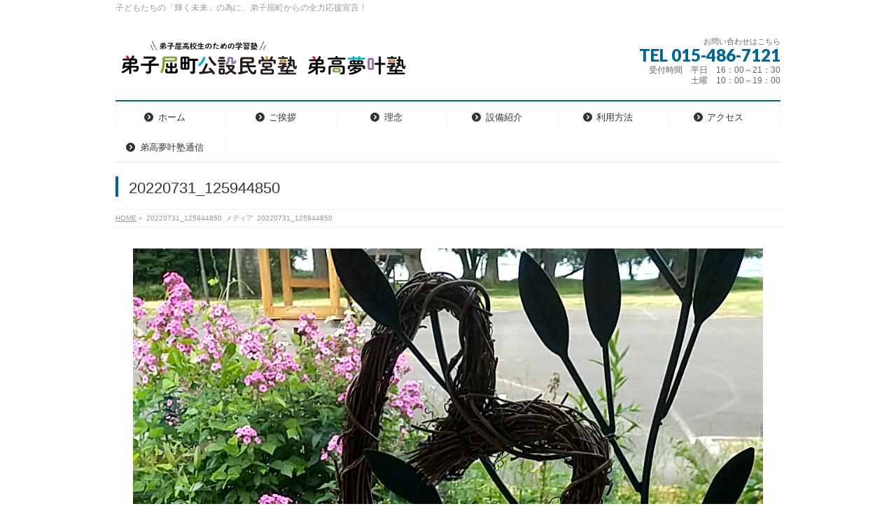

--- FILE ---
content_type: text/html; charset=UTF-8
request_url: https://teshikagajuku.com/2022/08/06/%E5%A4%8F%E3%81%AE%E5%92%8C%E7%90%B4%E5%8D%8A%E5%B3%B6/20220731_125944850/
body_size: 13480
content:
<!DOCTYPE html>
<!--[if IE]>
<meta http-equiv="X-UA-Compatible" content="IE=Edge">
<![endif]-->
<html xmlns:fb="http://ogp.me/ns/fb#" dir="ltr" lang="ja" prefix="og: https://ogp.me/ns#">
<head>
<meta charset="UTF-8" />
<link rel="start" href="https://teshikagajuku.com" title="HOME" />

<meta id="viewport" name="viewport" content="width=device-width, initial-scale=1">
<title>20220731_125944850 | 弟子屈町公設民営塾 弟高夢叶塾</title>
	<style>img:is([sizes="auto" i], [sizes^="auto," i]) { contain-intrinsic-size: 3000px 1500px }</style>
	
		<!-- All in One SEO 4.9.3 - aioseo.com -->
	<meta name="robots" content="max-snippet:-1, max-image-preview:large, max-video-preview:-1" />
	<meta name="author" content="teshikagajuku"/>
	<meta name="google-site-verification" content="IQ4qKaKQTmuGVt0SdZCqtmF9ZshOxk8owLfYdfEZwAU" />
	<link rel="canonical" href="https://teshikagajuku.com/2022/08/06/%e5%a4%8f%e3%81%ae%e5%92%8c%e7%90%b4%e5%8d%8a%e5%b3%b6/20220731_125944850/" />
	<meta name="generator" content="All in One SEO (AIOSEO) 4.9.3" />
		<meta property="og:locale" content="ja_JP" />
		<meta property="og:site_name" content="弟子屈町公設民営塾 弟高夢叶塾 – 子どもたちの「輝く未来」の為に、弟子屈町からの全力応援宣言！" />
		<meta property="og:type" content="article" />
		<meta property="og:title" content="20220731_125944850 | 弟子屈町公設民営塾 弟高夢叶塾" />
		<meta property="og:url" content="https://teshikagajuku.com/2022/08/06/%e5%a4%8f%e3%81%ae%e5%92%8c%e7%90%b4%e5%8d%8a%e5%b3%b6/20220731_125944850/" />
		<meta property="article:published_time" content="2022-08-06T09:34:47+00:00" />
		<meta property="article:modified_time" content="2022-08-06T09:34:47+00:00" />
		<meta name="twitter:card" content="summary_large_image" />
		<meta name="twitter:site" content="@teshikagajuku" />
		<meta name="twitter:title" content="20220731_125944850 | 弟子屈町公設民営塾 弟高夢叶塾" />
		<meta name="twitter:creator" content="@teshikagajuku" />
		<meta name="twitter:image" content="https://teshikagajuku.com/wp-content/uploads/2024/11/KIMG20241114_095453899　雲一つない２.jpg" />
		<meta name="twitter:label1" content="投稿者" />
		<meta name="twitter:data1" content="teshikagajuku" />
		<script type="application/ld+json" class="aioseo-schema">
			{"@context":"https:\/\/schema.org","@graph":[{"@type":"BreadcrumbList","@id":"https:\/\/teshikagajuku.com\/2022\/08\/06\/%e5%a4%8f%e3%81%ae%e5%92%8c%e7%90%b4%e5%8d%8a%e5%b3%b6\/20220731_125944850\/#breadcrumblist","itemListElement":[{"@type":"ListItem","@id":"https:\/\/teshikagajuku.com#listItem","position":1,"name":"\u30db\u30fc\u30e0","item":"https:\/\/teshikagajuku.com","nextItem":{"@type":"ListItem","@id":"https:\/\/teshikagajuku.com\/2022\/08\/06\/%e5%a4%8f%e3%81%ae%e5%92%8c%e7%90%b4%e5%8d%8a%e5%b3%b6\/20220731_125944850\/#listItem","name":"20220731_125944850"}},{"@type":"ListItem","@id":"https:\/\/teshikagajuku.com\/2022\/08\/06\/%e5%a4%8f%e3%81%ae%e5%92%8c%e7%90%b4%e5%8d%8a%e5%b3%b6\/20220731_125944850\/#listItem","position":2,"name":"20220731_125944850","previousItem":{"@type":"ListItem","@id":"https:\/\/teshikagajuku.com#listItem","name":"\u30db\u30fc\u30e0"}}]},{"@type":"ItemPage","@id":"https:\/\/teshikagajuku.com\/2022\/08\/06\/%e5%a4%8f%e3%81%ae%e5%92%8c%e7%90%b4%e5%8d%8a%e5%b3%b6\/20220731_125944850\/#itempage","url":"https:\/\/teshikagajuku.com\/2022\/08\/06\/%e5%a4%8f%e3%81%ae%e5%92%8c%e7%90%b4%e5%8d%8a%e5%b3%b6\/20220731_125944850\/","name":"20220731_125944850 | \u5f1f\u5b50\u5c48\u753a\u516c\u8a2d\u6c11\u55b6\u587e \u5f1f\u9ad8\u5922\u53f6\u587e","inLanguage":"ja","isPartOf":{"@id":"https:\/\/teshikagajuku.com\/#website"},"breadcrumb":{"@id":"https:\/\/teshikagajuku.com\/2022\/08\/06\/%e5%a4%8f%e3%81%ae%e5%92%8c%e7%90%b4%e5%8d%8a%e5%b3%b6\/20220731_125944850\/#breadcrumblist"},"author":{"@id":"https:\/\/teshikagajuku.com\/author\/teshikagajuku\/#author"},"creator":{"@id":"https:\/\/teshikagajuku.com\/author\/teshikagajuku\/#author"},"datePublished":"2022-08-06T18:34:47+09:00","dateModified":"2022-08-06T18:34:47+09:00"},{"@type":"Organization","@id":"https:\/\/teshikagajuku.com\/#organization","name":"\u5f1f\u5b50\u5c48\u753a\u516c\u8a2d\u6c11\u55b6\u587e","description":"\u5b50\u3069\u3082\u305f\u3061\u306e\u300c\u8f1d\u304f\u672a\u6765\u300d\u306e\u70ba\u306b\u3001\u5f1f\u5b50\u5c48\u753a\u304b\u3089\u306e\u5168\u529b\u5fdc\u63f4\u5ba3\u8a00\uff01","url":"https:\/\/teshikagajuku.com\/","telephone":"+81154867121","sameAs":["https:\/\/twitter.com\/teshikagajuku"]},{"@type":"Person","@id":"https:\/\/teshikagajuku.com\/author\/teshikagajuku\/#author","url":"https:\/\/teshikagajuku.com\/author\/teshikagajuku\/","name":"teshikagajuku","image":{"@type":"ImageObject","@id":"https:\/\/teshikagajuku.com\/2022\/08\/06\/%e5%a4%8f%e3%81%ae%e5%92%8c%e7%90%b4%e5%8d%8a%e5%b3%b6\/20220731_125944850\/#authorImage","url":"https:\/\/secure.gravatar.com\/avatar\/70914b64f9f53e35a896cc6d5b30748d61ed2eebb157ae8f3303ab45979aec2d?s=96&d=mm&r=g","width":96,"height":96,"caption":"teshikagajuku"}},{"@type":"WebSite","@id":"https:\/\/teshikagajuku.com\/#website","url":"https:\/\/teshikagajuku.com\/","name":"\u5f1f\u5b50\u5c48\u753a\u516c\u8a2d\u6c11\u55b6\u587e \u5f1f\u9ad8\u5922\u53f6\u587e","description":"\u5b50\u3069\u3082\u305f\u3061\u306e\u300c\u8f1d\u304f\u672a\u6765\u300d\u306e\u70ba\u306b\u3001\u5f1f\u5b50\u5c48\u753a\u304b\u3089\u306e\u5168\u529b\u5fdc\u63f4\u5ba3\u8a00\uff01","inLanguage":"ja","publisher":{"@id":"https:\/\/teshikagajuku.com\/#organization"}}]}
		</script>
		<!-- All in One SEO -->

<link rel='dns-prefetch' href='//webfonts.xserver.jp' />
<link rel='dns-prefetch' href='//www.googletagmanager.com' />
<link rel="alternate" type="application/rss+xml" title="弟子屈町公設民営塾 弟高夢叶塾 &raquo; フィード" href="https://teshikagajuku.com/feed/" />
<link rel="alternate" type="application/rss+xml" title="弟子屈町公設民営塾 弟高夢叶塾 &raquo; コメントフィード" href="https://teshikagajuku.com/comments/feed/" />
<link rel="alternate" type="application/rss+xml" title="弟子屈町公設民営塾 弟高夢叶塾 &raquo; 20220731_125944850 のコメントのフィード" href="https://teshikagajuku.com/2022/08/06/%e5%a4%8f%e3%81%ae%e5%92%8c%e7%90%b4%e5%8d%8a%e5%b3%b6/20220731_125944850/feed/" />
<meta name="description" content="子どもたちの「輝く未来」の為に、弟子屈町からの全力応援宣言！" />
<style type="text/css">.keyColorBG,.keyColorBGh:hover,.keyColor_bg,.keyColor_bg_hover:hover{background-color: #069;}.keyColorCl,.keyColorClh:hover,.keyColor_txt,.keyColor_txt_hover:hover{color: #069;}.keyColorBd,.keyColorBdh:hover,.keyColor_border,.keyColor_border_hover:hover{border-color: #069;}.color_keyBG,.color_keyBGh:hover,.color_key_bg,.color_key_bg_hover:hover{background-color: #069;}.color_keyCl,.color_keyClh:hover,.color_key_txt,.color_key_txt_hover:hover{color: #069;}.color_keyBd,.color_keyBdh:hover,.color_key_border,.color_key_border_hover:hover{border-color: #069;}</style>
		<!-- This site uses the Google Analytics by MonsterInsights plugin v9.9.0 - Using Analytics tracking - https://www.monsterinsights.com/ -->
							<script src="//www.googletagmanager.com/gtag/js?id=G-Y8HC27PBRF"  data-cfasync="false" data-wpfc-render="false" type="text/javascript" async></script>
			<script data-cfasync="false" data-wpfc-render="false" type="text/javascript">
				var mi_version = '9.9.0';
				var mi_track_user = true;
				var mi_no_track_reason = '';
								var MonsterInsightsDefaultLocations = {"page_location":"https:\/\/teshikagajuku.com\/2022\/08\/06\/%E5%A4%8F%E3%81%AE%E5%92%8C%E7%90%B4%E5%8D%8A%E5%B3%B6\/20220731_125944850\/"};
								if ( typeof MonsterInsightsPrivacyGuardFilter === 'function' ) {
					var MonsterInsightsLocations = (typeof MonsterInsightsExcludeQuery === 'object') ? MonsterInsightsPrivacyGuardFilter( MonsterInsightsExcludeQuery ) : MonsterInsightsPrivacyGuardFilter( MonsterInsightsDefaultLocations );
				} else {
					var MonsterInsightsLocations = (typeof MonsterInsightsExcludeQuery === 'object') ? MonsterInsightsExcludeQuery : MonsterInsightsDefaultLocations;
				}

								var disableStrs = [
										'ga-disable-G-Y8HC27PBRF',
									];

				/* Function to detect opted out users */
				function __gtagTrackerIsOptedOut() {
					for (var index = 0; index < disableStrs.length; index++) {
						if (document.cookie.indexOf(disableStrs[index] + '=true') > -1) {
							return true;
						}
					}

					return false;
				}

				/* Disable tracking if the opt-out cookie exists. */
				if (__gtagTrackerIsOptedOut()) {
					for (var index = 0; index < disableStrs.length; index++) {
						window[disableStrs[index]] = true;
					}
				}

				/* Opt-out function */
				function __gtagTrackerOptout() {
					for (var index = 0; index < disableStrs.length; index++) {
						document.cookie = disableStrs[index] + '=true; expires=Thu, 31 Dec 2099 23:59:59 UTC; path=/';
						window[disableStrs[index]] = true;
					}
				}

				if ('undefined' === typeof gaOptout) {
					function gaOptout() {
						__gtagTrackerOptout();
					}
				}
								window.dataLayer = window.dataLayer || [];

				window.MonsterInsightsDualTracker = {
					helpers: {},
					trackers: {},
				};
				if (mi_track_user) {
					function __gtagDataLayer() {
						dataLayer.push(arguments);
					}

					function __gtagTracker(type, name, parameters) {
						if (!parameters) {
							parameters = {};
						}

						if (parameters.send_to) {
							__gtagDataLayer.apply(null, arguments);
							return;
						}

						if (type === 'event') {
														parameters.send_to = monsterinsights_frontend.v4_id;
							var hookName = name;
							if (typeof parameters['event_category'] !== 'undefined') {
								hookName = parameters['event_category'] + ':' + name;
							}

							if (typeof MonsterInsightsDualTracker.trackers[hookName] !== 'undefined') {
								MonsterInsightsDualTracker.trackers[hookName](parameters);
							} else {
								__gtagDataLayer('event', name, parameters);
							}
							
						} else {
							__gtagDataLayer.apply(null, arguments);
						}
					}

					__gtagTracker('js', new Date());
					__gtagTracker('set', {
						'developer_id.dZGIzZG': true,
											});
					if ( MonsterInsightsLocations.page_location ) {
						__gtagTracker('set', MonsterInsightsLocations);
					}
										__gtagTracker('config', 'G-Y8HC27PBRF', {"forceSSL":"true","link_attribution":"true"} );
										window.gtag = __gtagTracker;										(function () {
						/* https://developers.google.com/analytics/devguides/collection/analyticsjs/ */
						/* ga and __gaTracker compatibility shim. */
						var noopfn = function () {
							return null;
						};
						var newtracker = function () {
							return new Tracker();
						};
						var Tracker = function () {
							return null;
						};
						var p = Tracker.prototype;
						p.get = noopfn;
						p.set = noopfn;
						p.send = function () {
							var args = Array.prototype.slice.call(arguments);
							args.unshift('send');
							__gaTracker.apply(null, args);
						};
						var __gaTracker = function () {
							var len = arguments.length;
							if (len === 0) {
								return;
							}
							var f = arguments[len - 1];
							if (typeof f !== 'object' || f === null || typeof f.hitCallback !== 'function') {
								if ('send' === arguments[0]) {
									var hitConverted, hitObject = false, action;
									if ('event' === arguments[1]) {
										if ('undefined' !== typeof arguments[3]) {
											hitObject = {
												'eventAction': arguments[3],
												'eventCategory': arguments[2],
												'eventLabel': arguments[4],
												'value': arguments[5] ? arguments[5] : 1,
											}
										}
									}
									if ('pageview' === arguments[1]) {
										if ('undefined' !== typeof arguments[2]) {
											hitObject = {
												'eventAction': 'page_view',
												'page_path': arguments[2],
											}
										}
									}
									if (typeof arguments[2] === 'object') {
										hitObject = arguments[2];
									}
									if (typeof arguments[5] === 'object') {
										Object.assign(hitObject, arguments[5]);
									}
									if ('undefined' !== typeof arguments[1].hitType) {
										hitObject = arguments[1];
										if ('pageview' === hitObject.hitType) {
											hitObject.eventAction = 'page_view';
										}
									}
									if (hitObject) {
										action = 'timing' === arguments[1].hitType ? 'timing_complete' : hitObject.eventAction;
										hitConverted = mapArgs(hitObject);
										__gtagTracker('event', action, hitConverted);
									}
								}
								return;
							}

							function mapArgs(args) {
								var arg, hit = {};
								var gaMap = {
									'eventCategory': 'event_category',
									'eventAction': 'event_action',
									'eventLabel': 'event_label',
									'eventValue': 'event_value',
									'nonInteraction': 'non_interaction',
									'timingCategory': 'event_category',
									'timingVar': 'name',
									'timingValue': 'value',
									'timingLabel': 'event_label',
									'page': 'page_path',
									'location': 'page_location',
									'title': 'page_title',
									'referrer' : 'page_referrer',
								};
								for (arg in args) {
																		if (!(!args.hasOwnProperty(arg) || !gaMap.hasOwnProperty(arg))) {
										hit[gaMap[arg]] = args[arg];
									} else {
										hit[arg] = args[arg];
									}
								}
								return hit;
							}

							try {
								f.hitCallback();
							} catch (ex) {
							}
						};
						__gaTracker.create = newtracker;
						__gaTracker.getByName = newtracker;
						__gaTracker.getAll = function () {
							return [];
						};
						__gaTracker.remove = noopfn;
						__gaTracker.loaded = true;
						window['__gaTracker'] = __gaTracker;
					})();
									} else {
										console.log("");
					(function () {
						function __gtagTracker() {
							return null;
						}

						window['__gtagTracker'] = __gtagTracker;
						window['gtag'] = __gtagTracker;
					})();
									}
			</script>
			
							<!-- / Google Analytics by MonsterInsights -->
		<script type="text/javascript">
/* <![CDATA[ */
window._wpemojiSettings = {"baseUrl":"https:\/\/s.w.org\/images\/core\/emoji\/16.0.1\/72x72\/","ext":".png","svgUrl":"https:\/\/s.w.org\/images\/core\/emoji\/16.0.1\/svg\/","svgExt":".svg","source":{"concatemoji":"https:\/\/teshikagajuku.com\/wp-includes\/js\/wp-emoji-release.min.js?ver=6.8.3"}};
/*! This file is auto-generated */
!function(s,n){var o,i,e;function c(e){try{var t={supportTests:e,timestamp:(new Date).valueOf()};sessionStorage.setItem(o,JSON.stringify(t))}catch(e){}}function p(e,t,n){e.clearRect(0,0,e.canvas.width,e.canvas.height),e.fillText(t,0,0);var t=new Uint32Array(e.getImageData(0,0,e.canvas.width,e.canvas.height).data),a=(e.clearRect(0,0,e.canvas.width,e.canvas.height),e.fillText(n,0,0),new Uint32Array(e.getImageData(0,0,e.canvas.width,e.canvas.height).data));return t.every(function(e,t){return e===a[t]})}function u(e,t){e.clearRect(0,0,e.canvas.width,e.canvas.height),e.fillText(t,0,0);for(var n=e.getImageData(16,16,1,1),a=0;a<n.data.length;a++)if(0!==n.data[a])return!1;return!0}function f(e,t,n,a){switch(t){case"flag":return n(e,"\ud83c\udff3\ufe0f\u200d\u26a7\ufe0f","\ud83c\udff3\ufe0f\u200b\u26a7\ufe0f")?!1:!n(e,"\ud83c\udde8\ud83c\uddf6","\ud83c\udde8\u200b\ud83c\uddf6")&&!n(e,"\ud83c\udff4\udb40\udc67\udb40\udc62\udb40\udc65\udb40\udc6e\udb40\udc67\udb40\udc7f","\ud83c\udff4\u200b\udb40\udc67\u200b\udb40\udc62\u200b\udb40\udc65\u200b\udb40\udc6e\u200b\udb40\udc67\u200b\udb40\udc7f");case"emoji":return!a(e,"\ud83e\udedf")}return!1}function g(e,t,n,a){var r="undefined"!=typeof WorkerGlobalScope&&self instanceof WorkerGlobalScope?new OffscreenCanvas(300,150):s.createElement("canvas"),o=r.getContext("2d",{willReadFrequently:!0}),i=(o.textBaseline="top",o.font="600 32px Arial",{});return e.forEach(function(e){i[e]=t(o,e,n,a)}),i}function t(e){var t=s.createElement("script");t.src=e,t.defer=!0,s.head.appendChild(t)}"undefined"!=typeof Promise&&(o="wpEmojiSettingsSupports",i=["flag","emoji"],n.supports={everything:!0,everythingExceptFlag:!0},e=new Promise(function(e){s.addEventListener("DOMContentLoaded",e,{once:!0})}),new Promise(function(t){var n=function(){try{var e=JSON.parse(sessionStorage.getItem(o));if("object"==typeof e&&"number"==typeof e.timestamp&&(new Date).valueOf()<e.timestamp+604800&&"object"==typeof e.supportTests)return e.supportTests}catch(e){}return null}();if(!n){if("undefined"!=typeof Worker&&"undefined"!=typeof OffscreenCanvas&&"undefined"!=typeof URL&&URL.createObjectURL&&"undefined"!=typeof Blob)try{var e="postMessage("+g.toString()+"("+[JSON.stringify(i),f.toString(),p.toString(),u.toString()].join(",")+"));",a=new Blob([e],{type:"text/javascript"}),r=new Worker(URL.createObjectURL(a),{name:"wpTestEmojiSupports"});return void(r.onmessage=function(e){c(n=e.data),r.terminate(),t(n)})}catch(e){}c(n=g(i,f,p,u))}t(n)}).then(function(e){for(var t in e)n.supports[t]=e[t],n.supports.everything=n.supports.everything&&n.supports[t],"flag"!==t&&(n.supports.everythingExceptFlag=n.supports.everythingExceptFlag&&n.supports[t]);n.supports.everythingExceptFlag=n.supports.everythingExceptFlag&&!n.supports.flag,n.DOMReady=!1,n.readyCallback=function(){n.DOMReady=!0}}).then(function(){return e}).then(function(){var e;n.supports.everything||(n.readyCallback(),(e=n.source||{}).concatemoji?t(e.concatemoji):e.wpemoji&&e.twemoji&&(t(e.twemoji),t(e.wpemoji)))}))}((window,document),window._wpemojiSettings);
/* ]]> */
</script>
<style id='wp-emoji-styles-inline-css' type='text/css'>

	img.wp-smiley, img.emoji {
		display: inline !important;
		border: none !important;
		box-shadow: none !important;
		height: 1em !important;
		width: 1em !important;
		margin: 0 0.07em !important;
		vertical-align: -0.1em !important;
		background: none !important;
		padding: 0 !important;
	}
</style>
<link rel='stylesheet' id='wp-block-library-css' href='https://teshikagajuku.com/wp-includes/css/dist/block-library/style.min.css?ver=6.8.3' type='text/css' media='all' />
<style id='classic-theme-styles-inline-css' type='text/css'>
/*! This file is auto-generated */
.wp-block-button__link{color:#fff;background-color:#32373c;border-radius:9999px;box-shadow:none;text-decoration:none;padding:calc(.667em + 2px) calc(1.333em + 2px);font-size:1.125em}.wp-block-file__button{background:#32373c;color:#fff;text-decoration:none}
</style>
<link rel='stylesheet' id='aioseo/css/src/vue/standalone/blocks/table-of-contents/global.scss-css' href='https://teshikagajuku.com/wp-content/plugins/all-in-one-seo-pack/dist/Lite/assets/css/table-of-contents/global.e90f6d47.css?ver=4.9.3' type='text/css' media='all' />
<style id='global-styles-inline-css' type='text/css'>
:root{--wp--preset--aspect-ratio--square: 1;--wp--preset--aspect-ratio--4-3: 4/3;--wp--preset--aspect-ratio--3-4: 3/4;--wp--preset--aspect-ratio--3-2: 3/2;--wp--preset--aspect-ratio--2-3: 2/3;--wp--preset--aspect-ratio--16-9: 16/9;--wp--preset--aspect-ratio--9-16: 9/16;--wp--preset--color--black: #000000;--wp--preset--color--cyan-bluish-gray: #abb8c3;--wp--preset--color--white: #ffffff;--wp--preset--color--pale-pink: #f78da7;--wp--preset--color--vivid-red: #cf2e2e;--wp--preset--color--luminous-vivid-orange: #ff6900;--wp--preset--color--luminous-vivid-amber: #fcb900;--wp--preset--color--light-green-cyan: #7bdcb5;--wp--preset--color--vivid-green-cyan: #00d084;--wp--preset--color--pale-cyan-blue: #8ed1fc;--wp--preset--color--vivid-cyan-blue: #0693e3;--wp--preset--color--vivid-purple: #9b51e0;--wp--preset--gradient--vivid-cyan-blue-to-vivid-purple: linear-gradient(135deg,rgba(6,147,227,1) 0%,rgb(155,81,224) 100%);--wp--preset--gradient--light-green-cyan-to-vivid-green-cyan: linear-gradient(135deg,rgb(122,220,180) 0%,rgb(0,208,130) 100%);--wp--preset--gradient--luminous-vivid-amber-to-luminous-vivid-orange: linear-gradient(135deg,rgba(252,185,0,1) 0%,rgba(255,105,0,1) 100%);--wp--preset--gradient--luminous-vivid-orange-to-vivid-red: linear-gradient(135deg,rgba(255,105,0,1) 0%,rgb(207,46,46) 100%);--wp--preset--gradient--very-light-gray-to-cyan-bluish-gray: linear-gradient(135deg,rgb(238,238,238) 0%,rgb(169,184,195) 100%);--wp--preset--gradient--cool-to-warm-spectrum: linear-gradient(135deg,rgb(74,234,220) 0%,rgb(151,120,209) 20%,rgb(207,42,186) 40%,rgb(238,44,130) 60%,rgb(251,105,98) 80%,rgb(254,248,76) 100%);--wp--preset--gradient--blush-light-purple: linear-gradient(135deg,rgb(255,206,236) 0%,rgb(152,150,240) 100%);--wp--preset--gradient--blush-bordeaux: linear-gradient(135deg,rgb(254,205,165) 0%,rgb(254,45,45) 50%,rgb(107,0,62) 100%);--wp--preset--gradient--luminous-dusk: linear-gradient(135deg,rgb(255,203,112) 0%,rgb(199,81,192) 50%,rgb(65,88,208) 100%);--wp--preset--gradient--pale-ocean: linear-gradient(135deg,rgb(255,245,203) 0%,rgb(182,227,212) 50%,rgb(51,167,181) 100%);--wp--preset--gradient--electric-grass: linear-gradient(135deg,rgb(202,248,128) 0%,rgb(113,206,126) 100%);--wp--preset--gradient--midnight: linear-gradient(135deg,rgb(2,3,129) 0%,rgb(40,116,252) 100%);--wp--preset--font-size--small: 13px;--wp--preset--font-size--medium: 20px;--wp--preset--font-size--large: 36px;--wp--preset--font-size--x-large: 42px;--wp--preset--spacing--20: 0.44rem;--wp--preset--spacing--30: 0.67rem;--wp--preset--spacing--40: 1rem;--wp--preset--spacing--50: 1.5rem;--wp--preset--spacing--60: 2.25rem;--wp--preset--spacing--70: 3.38rem;--wp--preset--spacing--80: 5.06rem;--wp--preset--shadow--natural: 6px 6px 9px rgba(0, 0, 0, 0.2);--wp--preset--shadow--deep: 12px 12px 50px rgba(0, 0, 0, 0.4);--wp--preset--shadow--sharp: 6px 6px 0px rgba(0, 0, 0, 0.2);--wp--preset--shadow--outlined: 6px 6px 0px -3px rgba(255, 255, 255, 1), 6px 6px rgba(0, 0, 0, 1);--wp--preset--shadow--crisp: 6px 6px 0px rgba(0, 0, 0, 1);}:where(.is-layout-flex){gap: 0.5em;}:where(.is-layout-grid){gap: 0.5em;}body .is-layout-flex{display: flex;}.is-layout-flex{flex-wrap: wrap;align-items: center;}.is-layout-flex > :is(*, div){margin: 0;}body .is-layout-grid{display: grid;}.is-layout-grid > :is(*, div){margin: 0;}:where(.wp-block-columns.is-layout-flex){gap: 2em;}:where(.wp-block-columns.is-layout-grid){gap: 2em;}:where(.wp-block-post-template.is-layout-flex){gap: 1.25em;}:where(.wp-block-post-template.is-layout-grid){gap: 1.25em;}.has-black-color{color: var(--wp--preset--color--black) !important;}.has-cyan-bluish-gray-color{color: var(--wp--preset--color--cyan-bluish-gray) !important;}.has-white-color{color: var(--wp--preset--color--white) !important;}.has-pale-pink-color{color: var(--wp--preset--color--pale-pink) !important;}.has-vivid-red-color{color: var(--wp--preset--color--vivid-red) !important;}.has-luminous-vivid-orange-color{color: var(--wp--preset--color--luminous-vivid-orange) !important;}.has-luminous-vivid-amber-color{color: var(--wp--preset--color--luminous-vivid-amber) !important;}.has-light-green-cyan-color{color: var(--wp--preset--color--light-green-cyan) !important;}.has-vivid-green-cyan-color{color: var(--wp--preset--color--vivid-green-cyan) !important;}.has-pale-cyan-blue-color{color: var(--wp--preset--color--pale-cyan-blue) !important;}.has-vivid-cyan-blue-color{color: var(--wp--preset--color--vivid-cyan-blue) !important;}.has-vivid-purple-color{color: var(--wp--preset--color--vivid-purple) !important;}.has-black-background-color{background-color: var(--wp--preset--color--black) !important;}.has-cyan-bluish-gray-background-color{background-color: var(--wp--preset--color--cyan-bluish-gray) !important;}.has-white-background-color{background-color: var(--wp--preset--color--white) !important;}.has-pale-pink-background-color{background-color: var(--wp--preset--color--pale-pink) !important;}.has-vivid-red-background-color{background-color: var(--wp--preset--color--vivid-red) !important;}.has-luminous-vivid-orange-background-color{background-color: var(--wp--preset--color--luminous-vivid-orange) !important;}.has-luminous-vivid-amber-background-color{background-color: var(--wp--preset--color--luminous-vivid-amber) !important;}.has-light-green-cyan-background-color{background-color: var(--wp--preset--color--light-green-cyan) !important;}.has-vivid-green-cyan-background-color{background-color: var(--wp--preset--color--vivid-green-cyan) !important;}.has-pale-cyan-blue-background-color{background-color: var(--wp--preset--color--pale-cyan-blue) !important;}.has-vivid-cyan-blue-background-color{background-color: var(--wp--preset--color--vivid-cyan-blue) !important;}.has-vivid-purple-background-color{background-color: var(--wp--preset--color--vivid-purple) !important;}.has-black-border-color{border-color: var(--wp--preset--color--black) !important;}.has-cyan-bluish-gray-border-color{border-color: var(--wp--preset--color--cyan-bluish-gray) !important;}.has-white-border-color{border-color: var(--wp--preset--color--white) !important;}.has-pale-pink-border-color{border-color: var(--wp--preset--color--pale-pink) !important;}.has-vivid-red-border-color{border-color: var(--wp--preset--color--vivid-red) !important;}.has-luminous-vivid-orange-border-color{border-color: var(--wp--preset--color--luminous-vivid-orange) !important;}.has-luminous-vivid-amber-border-color{border-color: var(--wp--preset--color--luminous-vivid-amber) !important;}.has-light-green-cyan-border-color{border-color: var(--wp--preset--color--light-green-cyan) !important;}.has-vivid-green-cyan-border-color{border-color: var(--wp--preset--color--vivid-green-cyan) !important;}.has-pale-cyan-blue-border-color{border-color: var(--wp--preset--color--pale-cyan-blue) !important;}.has-vivid-cyan-blue-border-color{border-color: var(--wp--preset--color--vivid-cyan-blue) !important;}.has-vivid-purple-border-color{border-color: var(--wp--preset--color--vivid-purple) !important;}.has-vivid-cyan-blue-to-vivid-purple-gradient-background{background: var(--wp--preset--gradient--vivid-cyan-blue-to-vivid-purple) !important;}.has-light-green-cyan-to-vivid-green-cyan-gradient-background{background: var(--wp--preset--gradient--light-green-cyan-to-vivid-green-cyan) !important;}.has-luminous-vivid-amber-to-luminous-vivid-orange-gradient-background{background: var(--wp--preset--gradient--luminous-vivid-amber-to-luminous-vivid-orange) !important;}.has-luminous-vivid-orange-to-vivid-red-gradient-background{background: var(--wp--preset--gradient--luminous-vivid-orange-to-vivid-red) !important;}.has-very-light-gray-to-cyan-bluish-gray-gradient-background{background: var(--wp--preset--gradient--very-light-gray-to-cyan-bluish-gray) !important;}.has-cool-to-warm-spectrum-gradient-background{background: var(--wp--preset--gradient--cool-to-warm-spectrum) !important;}.has-blush-light-purple-gradient-background{background: var(--wp--preset--gradient--blush-light-purple) !important;}.has-blush-bordeaux-gradient-background{background: var(--wp--preset--gradient--blush-bordeaux) !important;}.has-luminous-dusk-gradient-background{background: var(--wp--preset--gradient--luminous-dusk) !important;}.has-pale-ocean-gradient-background{background: var(--wp--preset--gradient--pale-ocean) !important;}.has-electric-grass-gradient-background{background: var(--wp--preset--gradient--electric-grass) !important;}.has-midnight-gradient-background{background: var(--wp--preset--gradient--midnight) !important;}.has-small-font-size{font-size: var(--wp--preset--font-size--small) !important;}.has-medium-font-size{font-size: var(--wp--preset--font-size--medium) !important;}.has-large-font-size{font-size: var(--wp--preset--font-size--large) !important;}.has-x-large-font-size{font-size: var(--wp--preset--font-size--x-large) !important;}
:where(.wp-block-post-template.is-layout-flex){gap: 1.25em;}:where(.wp-block-post-template.is-layout-grid){gap: 1.25em;}
:where(.wp-block-columns.is-layout-flex){gap: 2em;}:where(.wp-block-columns.is-layout-grid){gap: 2em;}
:root :where(.wp-block-pullquote){font-size: 1.5em;line-height: 1.6;}
</style>
<link rel='stylesheet' id='Biz_Vektor_common_style-css' href='https://teshikagajuku.com/wp-content/themes/biz-vektor/css/bizvektor_common_min.css?ver=1.13.1' type='text/css' media='all' />
<link rel='stylesheet' id='Biz_Vektor_Design_style-css' href='https://teshikagajuku.com/wp-content/plugins/biz-vektor-neat/css/neat.min.css?ver=0.2.4.0' type='text/css' media='all' />
<link rel='stylesheet' id='Biz_Vektor_plugin_sns_style-css' href='https://teshikagajuku.com/wp-content/themes/biz-vektor/plugins/sns/style_bizvektor_sns.css?ver=6.8.3' type='text/css' media='all' />
<script type="text/javascript" src="https://teshikagajuku.com/wp-includes/js/jquery/jquery.min.js?ver=3.7.1" id="jquery-core-js"></script>
<script type="text/javascript" src="https://teshikagajuku.com/wp-includes/js/jquery/jquery-migrate.min.js?ver=3.4.1" id="jquery-migrate-js"></script>
<script type="text/javascript" src="//webfonts.xserver.jp/js/xserverv3.js?fadein=0&amp;ver=2.0.8" id="typesquare_std-js"></script>
<script type="text/javascript" src="https://teshikagajuku.com/wp-content/plugins/google-analytics-for-wordpress/assets/js/frontend-gtag.min.js?ver=9.9.0" id="monsterinsights-frontend-script-js" async="async" data-wp-strategy="async"></script>
<script data-cfasync="false" data-wpfc-render="false" type="text/javascript" id='monsterinsights-frontend-script-js-extra'>/* <![CDATA[ */
var monsterinsights_frontend = {"js_events_tracking":"true","download_extensions":"doc,pdf,ppt,zip,xls,docx,pptx,xlsx","inbound_paths":"[{\"path\":\"\\\/go\\\/\",\"label\":\"affiliate\"},{\"path\":\"\\\/recommend\\\/\",\"label\":\"affiliate\"}]","home_url":"https:\/\/teshikagajuku.com","hash_tracking":"false","v4_id":"G-Y8HC27PBRF"};/* ]]> */
</script>

<!-- Site Kit によって追加された Google タグ（gtag.js）スニペット -->
<!-- Google アナリティクス スニペット (Site Kit が追加) -->
<script type="text/javascript" src="https://www.googletagmanager.com/gtag/js?id=GT-P8VCK82" id="google_gtagjs-js" async></script>
<script type="text/javascript" id="google_gtagjs-js-after">
/* <![CDATA[ */
window.dataLayer = window.dataLayer || [];function gtag(){dataLayer.push(arguments);}
gtag("set","linker",{"domains":["teshikagajuku.com"]});
gtag("js", new Date());
gtag("set", "developer_id.dZTNiMT", true);
gtag("config", "GT-P8VCK82");
 window._googlesitekit = window._googlesitekit || {}; window._googlesitekit.throttledEvents = []; window._googlesitekit.gtagEvent = (name, data) => { var key = JSON.stringify( { name, data } ); if ( !! window._googlesitekit.throttledEvents[ key ] ) { return; } window._googlesitekit.throttledEvents[ key ] = true; setTimeout( () => { delete window._googlesitekit.throttledEvents[ key ]; }, 5 ); gtag( "event", name, { ...data, event_source: "site-kit" } ); }; 
/* ]]> */
</script>
<link rel="https://api.w.org/" href="https://teshikagajuku.com/wp-json/" /><link rel="alternate" title="JSON" type="application/json" href="https://teshikagajuku.com/wp-json/wp/v2/media/1151" /><link rel="EditURI" type="application/rsd+xml" title="RSD" href="https://teshikagajuku.com/xmlrpc.php?rsd" />
<link rel='shortlink' href='https://teshikagajuku.com/?p=1151' />
<link rel="alternate" title="oEmbed (JSON)" type="application/json+oembed" href="https://teshikagajuku.com/wp-json/oembed/1.0/embed?url=https%3A%2F%2Fteshikagajuku.com%2F2022%2F08%2F06%2F%25e5%25a4%258f%25e3%2581%25ae%25e5%2592%258c%25e7%2590%25b4%25e5%258d%258a%25e5%25b3%25b6%2F20220731_125944850%2F" />
<link rel="alternate" title="oEmbed (XML)" type="text/xml+oembed" href="https://teshikagajuku.com/wp-json/oembed/1.0/embed?url=https%3A%2F%2Fteshikagajuku.com%2F2022%2F08%2F06%2F%25e5%25a4%258f%25e3%2581%25ae%25e5%2592%258c%25e7%2590%25b4%25e5%258d%258a%25e5%25b3%25b6%2F20220731_125944850%2F&#038;format=xml" />
<meta name="generator" content="Site Kit by Google 1.158.0" /><!-- [ BizVektor OGP ] -->
<meta property="og:site_name" content="弟子屈町公設民営塾 弟高夢叶塾" />
<meta property="og:url" content="https://teshikagajuku.com/2022/08/06/%e5%a4%8f%e3%81%ae%e5%92%8c%e7%90%b4%e5%8d%8a%e5%b3%b6/20220731_125944850/" />
<meta property="fb:app_id" content="" />
<meta property="og:type" content="article" />
<meta property="og:title" content="20220731_125944850 | 弟子屈町公設民営塾 弟高夢叶塾" />
<meta property="og:description" content="子どもたちの「輝く未来」の為に、弟子屈町からの全力応援宣言！" />
<!-- [ /BizVektor OGP ] -->
<!--[if lte IE 8]>
<link rel="stylesheet" type="text/css" media="all" href="https://teshikagajuku.com/wp-content/plugins/biz-vektor-neat/css/neat_old_ie.css" />
<![endif]-->
<link rel="preconnect" href="https://fonts.gstatic.com">
<link href="https://fonts.googleapis.com/css2?family=Anton&family=Lato:wght@900&display=swap" rel="stylesheet"><link rel="pingback" href="https://teshikagajuku.com/xmlrpc.php" />
<link rel="icon" href="https://teshikagajuku.com/wp-content/uploads/2020/06/cropped-弟子屈サイトアイコン-1-1-1-32x32.jpg" sizes="32x32" />
<link rel="icon" href="https://teshikagajuku.com/wp-content/uploads/2020/06/cropped-弟子屈サイトアイコン-1-1-1-192x192.jpg" sizes="192x192" />
<link rel="apple-touch-icon" href="https://teshikagajuku.com/wp-content/uploads/2020/06/cropped-弟子屈サイトアイコン-1-1-1-180x180.jpg" />
<meta name="msapplication-TileImage" content="https://teshikagajuku.com/wp-content/uploads/2020/06/cropped-弟子屈サイトアイコン-1-1-1-270x270.jpg" />
<style type="text/css">


#gMenu .menu li a strong:before { font-family: 'vk_icons';content: "\30";padding-right:0.5em;position:relative;top:1px; }
#gMenu .menu li a strong:after { content: "";padding-left:1.3em; }
@media (min-width: 970px) {
#gMenu .menu li a { padding-left:0px;padding-right:0px; }
}

</style>


<!--[if lte IE 8]>
<style type="text/css">
#gMenu .menu > li.current-menu-ancestor > a,
#gMenu .menu > li.current_page_ancestor > a,
#gMenu .menu > li.current-page-ancestor > a { background-color:; }
</style>
<![endif]-->

	<style type="text/css">
/*-------------------------------------------*/
/*	menu divide
/*-------------------------------------------*/
@media (min-width: 970px) { #gMenu .menu > li { width:16.65%; text-align:center; } }
</style>
<style type="text/css">
/*-------------------------------------------*/
/*	font
/*-------------------------------------------*/
h1,h2,h3,h4,h4,h5,h6,#header #site-title,#pageTitBnr #pageTitInner #pageTit,#content .leadTxt,#sideTower .localHead {font-family: "ヒラギノ角ゴ Pro W3","Hiragino Kaku Gothic Pro","メイリオ",Meiryo,Osaka,"ＭＳ Ｐゴシック","MS PGothic",sans-serif; }
#pageTitBnr #pageTitInner #pageTit { font-weight:lighter; }
#gMenu .menu li a strong {font-family: "ヒラギノ角ゴ Pro W3","Hiragino Kaku Gothic Pro","メイリオ",Meiryo,Osaka,"ＭＳ Ｐゴシック","MS PGothic",sans-serif; }
</style>
<link rel="stylesheet" href="https://teshikagajuku.com/wp-content/themes/biz-vektor/style.css" type="text/css" media="all" />
<style type="text/css">
#powerd{display:none}</style>
				<script type="text/javascript">
			var _gaq = _gaq || [];
			_gaq.push(['_setAccount', 'UA-175194000-1']);
			_gaq.push(['_trackPageview']);
							(function() {
				var ga = document.createElement('script'); ga.type = 'text/javascript'; ga.async = true;
				ga.src = ('https:' == document.location.protocol ? 'https://ssl' : 'http://www') + '.google-analytics.com/ga.js';
				var s = document.getElementsByTagName('script')[0]; s.parentNode.insertBefore(ga, s);
			})();
			</script>
		</head>

<body class="attachment wp-singular attachment-template-default single single-attachment postid-1151 attachmentid-1151 attachment-jpeg wp-theme-biz-vektor two-column right-sidebar">

<div id="fb-root"></div>

<div id="wrap">

<!--[if lte IE 8]>
<div id="eradi_ie_box">
<div class="alert_title">ご利用の <span style="font-weight: bold;">Internet Exproler</span> は古すぎます。</div>
<p>あなたがご利用の Internet Explorer はすでにサポートが終了しているため、正しい表示・動作を保証しておりません。<br />
古い Internet Exproler はセキュリティーの観点からも、<a href="https://www.microsoft.com/ja-jp/windows/lifecycle/iesupport/" target="_blank" >新しいブラウザに移行する事が強く推奨されています。</a><br />
<a href="http://windows.microsoft.com/ja-jp/internet-explorer/" target="_blank" >最新のInternet Exproler</a> や <a href="https://www.microsoft.com/ja-jp/windows/microsoft-edge" target="_blank" >Edge</a> を利用するか、<a href="https://www.google.co.jp/chrome/browser/index.html" target="_blank">Chrome</a> や <a href="https://www.mozilla.org/ja/firefox/new/" target="_blank">Firefox</a> など、より早くて快適なブラウザをご利用ください。</p>
</div>
<![endif]-->

<!-- [ #headerTop ] -->
<div id="headerTop">
<div class="innerBox">
<div id="site-description">子どもたちの「輝く未来」の為に、弟子屈町からの全力応援宣言！</div>
</div>
</div><!-- [ /#headerTop ] -->

<!-- [ #header ] -->
<header id="header" class="header">
<div id="headerInner" class="innerBox">
<!-- [ #headLogo ] -->
<div id="site-title">
<a href="https://teshikagajuku.com/" title="弟子屈町公設民営塾 弟高夢叶塾" rel="home">
<img src="//teshikagajuku.com/wp-content/uploads/2021/09/logo.png" alt="弟子屈町公設民営塾 弟高夢叶塾" /></a>
</div>
<!-- [ /#headLogo ] -->

<!-- [ #headContact ] -->
<div id="headContact" class="itemClose" onclick="showHide('headContact');"><div id="headContactInner">
<div id="headContactTxt">お問い合わせはこちら</div>
<div id="headContactTel">TEL 015-486-7121</div>
<div id="headContactTime">受付時間　平日　16：00～21：30<br />
土曜　10：00～19：00</div>
</div></div><!-- [ /#headContact ] -->

</div>
<!-- #headerInner -->
</header>
<!-- [ /#header ] -->


<!-- [ #gMenu ] -->
<div id="gMenu" class="itemClose">
<div id="gMenuInner" class="innerBox">
<h3 class="assistive-text" onclick="showHide('gMenu');"><span>MENU</span></h3>
<div class="skip-link screen-reader-text">
	<a href="#content" title="メニューを飛ばす">メニューを飛ばす</a>
</div>
<div class="menu-%e3%83%a1%e3%82%a4%e3%83%b3%e3%83%a1%e3%83%8b%e3%83%a5%e3%83%bc-container"><ul id="menu-%e3%83%a1%e3%82%a4%e3%83%b3%e3%83%a1%e3%83%8b%e3%83%a5%e3%83%bc" class="menu"><li id="menu-item-53" class="menu-item menu-item-type-custom menu-item-object-custom menu-item-home"><a href="https://teshikagajuku.com"><strong>ホーム</strong></a></li>
<li id="menu-item-54" class="menu-item menu-item-type-post_type menu-item-object-page menu-item-has-children"><a href="https://teshikagajuku.com/aisatsu/"><strong>ご挨拶</strong></a>
<ul class="sub-menu">
	<li id="menu-item-55" class="menu-item menu-item-type-post_type menu-item-object-page"><a href="https://teshikagajuku.com/aisatsu/mayor/">弟子屈町長　ご挨拶</a></li>
	<li id="menu-item-57" class="menu-item menu-item-type-post_type menu-item-object-page"><a href="https://teshikagajuku.com/aisatsu/birth47/">Birth47社長　ご挨拶</a></li>
	<li id="menu-item-56" class="menu-item menu-item-type-post_type menu-item-object-page"><a href="https://teshikagajuku.com/aisatsu/jukucho/">塾長　ご挨拶</a></li>
</ul>
</li>
<li id="menu-item-58" class="menu-item menu-item-type-post_type menu-item-object-page"><a href="https://teshikagajuku.com/rinen/"><strong>理念</strong></a></li>
<li id="menu-item-59" class="menu-item menu-item-type-post_type menu-item-object-page"><a href="https://teshikagajuku.com/setsubi/"><strong>設備紹介</strong></a></li>
<li id="menu-item-60" class="menu-item menu-item-type-post_type menu-item-object-page menu-item-has-children"><a href="https://teshikagajuku.com/riyou/"><strong>利用方法</strong></a>
<ul class="sub-menu">
	<li id="menu-item-61" class="menu-item menu-item-type-post_type menu-item-object-page"><a href="https://teshikagajuku.com/riyou/hogosha/">保護者の方へ</a></li>
	<li id="menu-item-62" class="menu-item menu-item-type-post_type menu-item-object-page"><a href="https://teshikagajuku.com/riyou/sitsumon/">よくあるご質問</a></li>
</ul>
</li>
<li id="menu-item-63" class="menu-item menu-item-type-post_type menu-item-object-page"><a href="https://teshikagajuku.com/access/"><strong>アクセス</strong></a></li>
<li id="menu-item-2041" class="menu-item menu-item-type-post_type menu-item-object-page"><a href="https://teshikagajuku.com/%e5%bc%9f%e9%ab%98%e5%a4%a2%e5%8f%b6%e5%a1%be%e9%80%9a%e4%bf%a1/"><strong>弟高夢叶塾通信</strong></a></li>
</ul></div>
</div><!-- [ /#gMenuInner ] -->
</div>
<!-- [ /#gMenu ] -->


<div id="pageTitBnr">
<div class="innerBox">
<div id="pageTitInner">
<h1 id="pageTit">
20220731_125944850</h1>
</div><!-- [ /#pageTitInner ] -->
</div>
</div><!-- [ /#pageTitBnr ] -->
<!-- [ #panList ] -->
<div id="panList">
<div id="panListInner" class="innerBox"><ul><li id="panHome" itemprop="itemListElement" itemscope itemtype="http://schema.org/ListItem"><a href="https://teshikagajuku.com" itemprop="item"><span itemprop="name">HOME</span></a> &raquo; </li><li itemprop="itemListElement" itemscope itemtype="http://schema.org/ListItem"><span itemprop="name">20220731_125944850</span></li><li itemprop="itemListElement" itemscope itemtype="http://schema.org/ListItem"><span itemprop="name">メディア</span></li><li itemprop="itemListElement" itemscope itemtype="http://schema.org/ListItem"><span itemprop="name">20220731_125944850</span></li></ul></div>
</div>
<!-- [ /#panList ] -->

<div id="main" class="main">
<!-- [ #container ] -->
<div id="container" class="innerBox">
	<!-- [ #content ] -->
	<div id="content" class="content wide">


				<div id="post-1151" class="post-1151 attachment type-attachment status-inherit hentry">

					<div class="entry-content">
						<div class="entry-attachment">
						<p class="attachment"><a href="https://teshikagajuku.com/2022/08/06/%e5%a4%8f%e3%81%ae%e5%92%8c%e7%90%b4%e5%8d%8a%e5%b3%b6/dsc_0250/" title="20220731_125944850" rel="attachment"><img width="900" height="1600" src="https://teshikagajuku.com/wp-content/uploads/2022/08/20220731_125944850.jpg" class="attachment-900x9999 size-900x9999" alt="" decoding="async" fetchpriority="high" srcset="https://teshikagajuku.com/wp-content/uploads/2022/08/20220731_125944850.jpg 1080w, https://teshikagajuku.com/wp-content/uploads/2022/08/20220731_125944850-169x300.jpg 169w, https://teshikagajuku.com/wp-content/uploads/2022/08/20220731_125944850-576x1024.jpg 576w, https://teshikagajuku.com/wp-content/uploads/2022/08/20220731_125944850-768x1365.jpg 768w, https://teshikagajuku.com/wp-content/uploads/2022/08/20220731_125944850-864x1536.jpg 864w" sizes="(max-width: 900px) 100vw, 900px" /></a></p>

						<div id="nav-below" class="navigation">
							<div class="nav-previous"><a href='https://teshikagajuku.com/2022/08/06/%e5%a4%8f%e3%81%ae%e5%92%8c%e7%90%b4%e5%8d%8a%e5%b3%b6/20220731_122708097/'>20220731_122708097</a></div>
							<div class="nav-next"><a href='https://teshikagajuku.com/2022/08/06/%e5%a4%8f%e3%81%ae%e5%92%8c%e7%90%b4%e5%8d%8a%e5%b3%b6/dsc_0250/'>DSC_0250</a></div>
						</div><!-- #nav-below -->
						</div><!-- .entry-attachment -->
						<div class="entry-caption"></div>


					</div><!-- .entry-content -->

				</div><!-- #post-## -->


	</div>
	<!-- [ /#content ] -->

</div>
<!-- [ /#container ] -->

</div><!-- #main -->

<div id="back-top">
<a href="#wrap">
	<img id="pagetop" src="https://teshikagajuku.com/wp-content/themes/biz-vektor/js/res-vektor/images/footer_pagetop.png" alt="PAGETOP" />
</a>
</div>

<!-- [ #footerSection ] -->
<div id="footerSection">

	<div id="pagetop">
	<div id="pagetopInner" class="innerBox">
	<a href="#wrap">PAGETOP</a>
	</div>
	</div>

	<div id="footMenu">
	<div id="footMenuInner" class="innerBox">
		</div>
	</div>

	<!-- [ #footer ] -->
	<div id="footer">
	<!-- [ #footerInner ] -->
	<div id="footerInner" class="innerBox">
		<dl id="footerOutline">
		<dt><img src="//teshikagajuku.com/wp-content/uploads/2021/09/logo.png" alt="弟子屈町公設民営塾" /></dt>
		<dd>
		〒088-3214<br />
北海道川上郡弟子屈町高栄1丁目7-24 高栄会館<br />
TEL : 015-486-7121		</dd>
		</dl>
		<!-- [ #footerSiteMap ] -->
		<div id="footerSiteMap">
<div class="menu-%e3%82%b5%e3%82%a4%e3%83%88%e3%83%9e%e3%83%83%e3%83%97-container"><ul id="menu-%e3%82%b5%e3%82%a4%e3%83%88%e3%83%9e%e3%83%83%e3%83%97" class="menu"><li id="menu-item-65" class="menu-item menu-item-type-post_type menu-item-object-page menu-item-has-children menu-item-65"><a href="https://teshikagajuku.com/aisatsu/">ご挨拶</a>
<ul class="sub-menu">
	<li id="menu-item-66" class="menu-item menu-item-type-post_type menu-item-object-page menu-item-66"><a href="https://teshikagajuku.com/aisatsu/mayor/">弟子屈町長　ご挨拶</a></li>
	<li id="menu-item-68" class="menu-item menu-item-type-post_type menu-item-object-page menu-item-68"><a href="https://teshikagajuku.com/aisatsu/birth47/">Birth47社長　ご挨拶</a></li>
	<li id="menu-item-67" class="menu-item menu-item-type-post_type menu-item-object-page menu-item-67"><a href="https://teshikagajuku.com/aisatsu/jukucho/">塾長　ご挨拶</a></li>
</ul>
</li>
<li id="menu-item-69" class="menu-item menu-item-type-post_type menu-item-object-page menu-item-69"><a href="https://teshikagajuku.com/rinen/">理念</a></li>
<li id="menu-item-72" class="menu-item menu-item-type-post_type menu-item-object-page menu-item-72"><a href="https://teshikagajuku.com/setsubi/">設備紹介</a></li>
<li id="menu-item-70" class="menu-item menu-item-type-post_type menu-item-object-page menu-item-has-children menu-item-70"><a href="https://teshikagajuku.com/riyou/">利用方法</a>
<ul class="sub-menu">
	<li id="menu-item-71" class="menu-item menu-item-type-post_type menu-item-object-page menu-item-71"><a href="https://teshikagajuku.com/riyou/hogosha/">保護者の方へ</a></li>
	<li id="menu-item-73" class="menu-item menu-item-type-post_type menu-item-object-page menu-item-73"><a href="https://teshikagajuku.com/riyou/sitsumon/">よくあるご質問</a></li>
</ul>
</li>
<li id="menu-item-76" class="menu-item menu-item-type-post_type menu-item-object-page menu-item-76"><a href="https://teshikagajuku.com/access/">アクセス</a></li>
<li id="menu-item-2032" class="menu-item menu-item-type-post_type menu-item-object-page menu-item-2032"><a href="https://teshikagajuku.com/%e5%bc%9f%e9%ab%98%e5%a4%a2%e5%8f%b6%e5%a1%be%e9%80%9a%e4%bf%a1/">弟高夢叶塾通信</a></li>
</ul></div></div>
		<!-- [ /#footerSiteMap ] -->
	</div>
	<!-- [ /#footerInner ] -->
	</div>
	<!-- [ /#footer ] -->

	<!-- [ #siteBottom ] -->
	<div id="siteBottom">
	<div id="siteBottomInner" class="innerBox">
	<div id="copy">Copyright &copy; <a href="https://teshikagajuku.com/" rel="home">弟子屈町公設民営塾</a> All Rights Reserved.</div><div id="powerd">Powered by <a href="https://ja.wordpress.org/">WordPress</a> &amp; <a href="https://bizvektor.com" target="_blank" title="無料WordPressテーマ BizVektor(ビズベクトル)"> BizVektor Theme</a> by <a href="https://www.vektor-inc.co.jp" target="_blank" title="株式会社ベクトル -ウェブサイト制作・WordPressカスタマイズ- [ 愛知県名古屋市 ]">Vektor,Inc.</a> technology.</div>	</div>
	</div>
	<!-- [ /#siteBottom ] -->
</div>
<!-- [ /#footerSection ] -->
</div>
<!-- [ /#wrap ] -->
<script type="speculationrules">
{"prefetch":[{"source":"document","where":{"and":[{"href_matches":"\/*"},{"not":{"href_matches":["\/wp-*.php","\/wp-admin\/*","\/wp-content\/uploads\/*","\/wp-content\/*","\/wp-content\/plugins\/*","\/wp-content\/themes\/biz-vektor\/*","\/*\\?(.+)"]}},{"not":{"selector_matches":"a[rel~=\"nofollow\"]"}},{"not":{"selector_matches":".no-prefetch, .no-prefetch a"}}]},"eagerness":"conservative"}]}
</script>
<script type="text/javascript" src="https://teshikagajuku.com/wp-includes/js/comment-reply.min.js?ver=6.8.3" id="comment-reply-js" async="async" data-wp-strategy="async"></script>
<script type="text/javascript" src="https://teshikagajuku.com/wp-content/plugins/google-site-kit/dist/assets/js/googlesitekit-events-provider-wpforms-3b23b71ea60c39fa1552.js" id="googlesitekit-events-provider-wpforms-js" defer></script>
<script type="text/javascript" id="biz-vektor-min-js-js-extra">
/* <![CDATA[ */
var bv_sliderParams = {"slideshowSpeed":"5000","animation":"fade"};
/* ]]> */
</script>
<script type="text/javascript" defer="defer" src="https://teshikagajuku.com/wp-content/themes/biz-vektor/js/biz-vektor-min.js?ver=1.13.1" id="biz-vektor-min-js-js"></script>
</body>
</html>